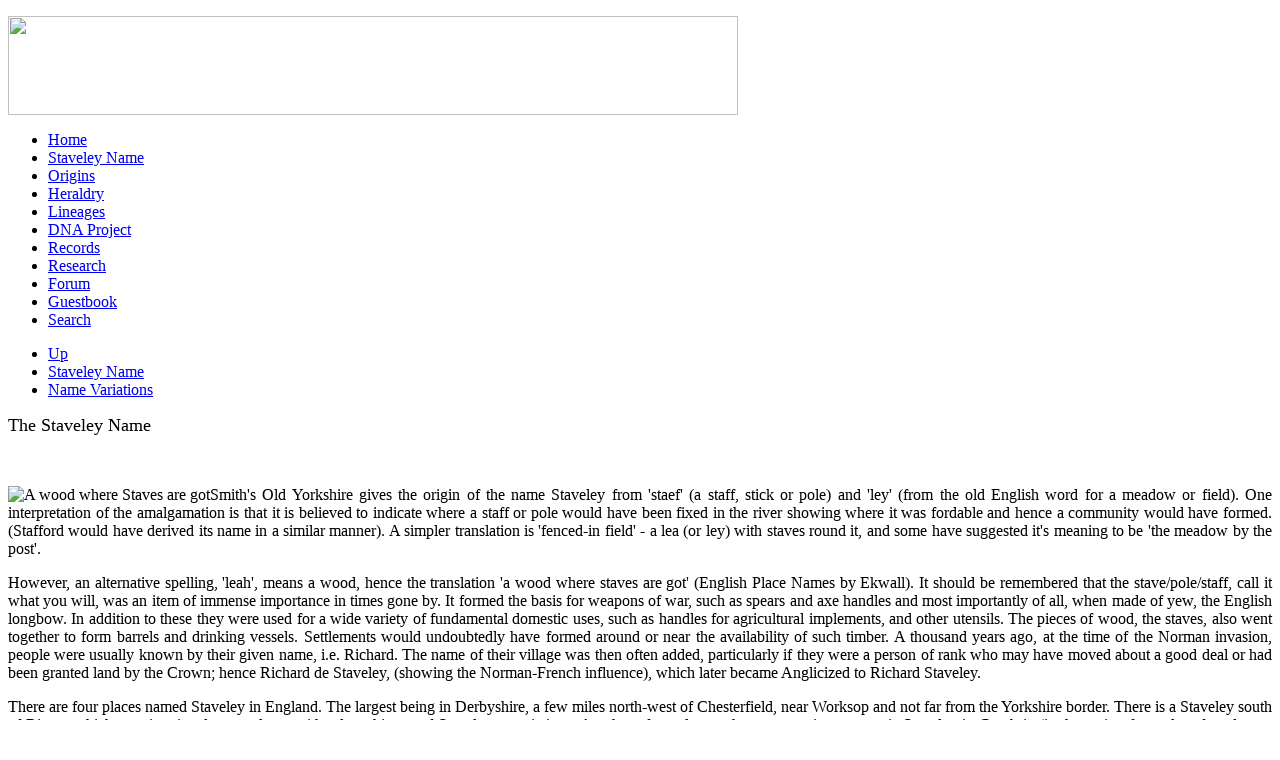

--- FILE ---
content_type: text/html
request_url: http://staveley-genealogy.com/staveley_name.htm
body_size: 4452
content:
<!DOCTYPE html PUBLIC "-//W3C//DTD XHTML 1.0 Transitional//EN" "http://www.w3.org/TR/xhtml1/DTD/xhtml1-transitional.dtd">
<html xmlns="http://www.w3.org/1999/xhtml"><!-- InstanceBegin template="/Templates/staveleytemplate.dwt" codeOutsideHTMLIsLocked="false" -->
<head>
<meta http-equiv="Content-Type" content="text/html; charset=iso-8859-1" />
<!-- InstanceBeginEditable name="doctitle" -->
<title>The Staveley Name</title>
<script type="text/javascript">
<!--
function MM_preloadImages() { //v3.0
  var d=document; if(d.images){ if(!d.MM_p) d.MM_p=new Array();
    var i,j=d.MM_p.length,a=MM_preloadImages.arguments; for(i=0; i<a.length; i++)
    if (a[i].indexOf("#")!=0){ d.MM_p[j]=new Image; d.MM_p[j++].src=a[i];}}
}

function MM_findObj(n, d) { //v4.01
  var p,i,x;  if(!d) d=document; if((p=n.indexOf("?"))>0&&parent.frames.length) {
    d=parent.frames[n.substring(p+1)].document; n=n.substring(0,p);}
  if(!(x=d[n])&&d.all) x=d.all[n]; for (i=0;!x&&i<d.forms.length;i++) x=d.forms[i][n];
  for(i=0;!x&&d.layers&&i<d.layers.length;i++) x=MM_findObj(n,d.layers[i].document);
  if(!x && d.getElementById) x=d.getElementById(n); return x;
}

function MM_nbGroup(event, grpName) { //v6.0
  var i,img,nbArr,args=MM_nbGroup.arguments;
  if (event == "init" && args.length > 2) {
    if ((img = MM_findObj(args[2])) != null && !img.MM_init) {
      img.MM_init = true; img.MM_up = args[3]; img.MM_dn = img.src;
      if ((nbArr = document[grpName]) == null) nbArr = document[grpName] = new Array();
      nbArr[nbArr.length] = img;
      for (i=4; i < args.length-1; i+=2) if ((img = MM_findObj(args[i])) != null) {
        if (!img.MM_up) img.MM_up = img.src;
        img.src = img.MM_dn = args[i+1];
        nbArr[nbArr.length] = img;
    } }
  } else if (event == "over") {
    document.MM_nbOver = nbArr = new Array();
    for (i=1; i < args.length-1; i+=3) if ((img = MM_findObj(args[i])) != null) {
      if (!img.MM_up) img.MM_up = img.src;
      img.src = (img.MM_dn && args[i+2]) ? args[i+2] : ((args[i+1])? args[i+1] : img.MM_up);
      nbArr[nbArr.length] = img;
    }
  } else if (event == "out" ) {
    for (i=0; i < document.MM_nbOver.length; i++) {
      img = document.MM_nbOver[i]; img.src = (img.MM_dn) ? img.MM_dn : img.MM_up; }
  } else if (event == "down") {
    nbArr = document[grpName];
    if (nbArr)
      for (i=0; i < nbArr.length; i++) { img=nbArr[i]; img.src = img.MM_up; img.MM_dn = 0; }
    document[grpName] = nbArr = new Array();
    for (i=2; i < args.length-1; i+=2) if ((img = MM_findObj(args[i])) != null) {
      if (!img.MM_up) img.MM_up = img.src;
      img.src = img.MM_dn = (args[i+1])? args[i+1] : img.MM_up;
      nbArr[nbArr.length] = img;
  } }
}
//-->
</script>
<!-- InstanceEndEditable -->
<meta name="description" content="" />
<meta name="keywords" content="staveley, stavely, stavley, staveleigh, genealogy, family" />
<meta name="robots" content="all" />
<meta name="author" content="C. M. Staveley" />
<meta name="Copyright" content="Copyright (c) 1999-2006 C. M. Staveley" />

<link href="CssFiles/mainstyle.css" rel="stylesheet" type="text/css" />
<style type="text/css">
<!--
.style2 {font-size: large}
.style3 {font-size: x-small}
-->
</style>
<link href="CssFiles/menus/vertmenu.css" rel="stylesheet" type="text/css" />
<link href="CssFiles/menus/tabmenu.css" rel="stylesheet" type="text/css" />
<script type="text/JavaScript">
<!--
function MM_swapImgRestore() { //v3.0
  var i,x,a=document.MM_sr; for(i=0;a&&i<a.length&&(x=a[i])&&x.oSrc;i++) x.src=x.oSrc;
}
//-->
</script>
<link href="CssFiles/mainstyle.css" rel="stylesheet" type="text/css" />
<style type="text/css">
<!--
.style4 {font-size: small}
-->
</style>
<script type="text/javascript">

  var _gaq = _gaq || [];
  _gaq.push(['_setAccount', 'UA-18208219-1']);
  _gaq.push(['_trackPageview']);

  (function() {
    var ga = document.createElement('script'); ga.type = 'text/javascript'; ga.async = true;
    ga.src = ('https:' == document.location.protocol ? 'https://ssl' : 'http://www') + '.google-analytics.com/ga.js';
    var s = document.getElementsByTagName('script')[0]; s.parentNode.insertBefore(ga, s);
  })();

</script>
</head>

<body>
<div id="wrapper">
  <div id="header">
    <p><img src="images/altmainhead4.jpg" width="730" height="99" /></p>
  </div>
  <div id="topmenu"><!-- InstanceBeginEditable name="TopMenu" --><ul id="horiznavlist">
<li><a href="index.htm">Home</a></li>
<li><a href="staveley_name.htm">Staveley Name</a></li>
<li><a href="the_first_staveleys.htm">Origins</a></li>
<li><a href="heraldry.htm">Heraldry</a></li>
<li><a href="origins.htm">Lineages</a></li>
<li><a href="staveleydna.htm">DNA Project</a></li>
<li><a href="records.htm">Records</a></li>
<li><a href="staveley_research.htm">Research</a></li>
<li><a href="discussion_forum.htm">Forum</a></li>
<li><a href="guest_book.htm">Guestbook</a></li>
<li><a href="search.htm">Search</a></li>
</ul><!-- InstanceEndEditable --></div>
  <div id="navmenu"><!-- InstanceBeginEditable name="navmenu" --><div id="navcontainer">
<ul id="navlist">
<li><a href="index.htm">Up</a></li>
<li id="active"><a href="staveley_name.htm" id="current">Staveley Name</a></li>
<li><a href="name_variations.htm">Name Variations</a></li>
</ul>
</div><!-- InstanceEndEditable --></div>
  <div id="maincontent"><!-- InstanceBeginEditable name="MainText" -->
    <div class="feature">
      <div align="justify"><span class="style2">The Staveley Name 
        </span>      </div>
      <p align="justify">&nbsp;</p>
      <p align="justify"><img src="images/woodcutters.jpg" width="150" height="115" alt="A wood where Staves are got" />Smith's Old Yorkshire gives the origin of the name   Staveley from 'staef' (a staff, stick or pole) and 'ley' (from the old English   word for a meadow or field). One interpretation of the amalgamation is that it   is believed to indicate where a staff or pole would have been fixed in the river   showing where it was fordable and hence a community would have formed. (Stafford   would have derived its name in a similar manner). A simpler translation is   'fenced-in field' - a lea (or ley) with staves round it, and some have suggested it's meaning to be 'the meadow by the post'. </p>
      <p align="justify">However, an alternative spelling, 'leah', means a wood, hence the translation 'a wood where staves are got' (English Place Names by Ekwall).
        
        It should be remembered that the stave/pole/staff, call it what you will, was an item of immense importance in times gone by. It formed the basis for weapons of war, such as spears and axe handles and most importantly of all, when made of yew, the English longbow. In addition to these they were used for a wide variety of fundamental domestic uses, such as handles for agricultural implements, and other utensils. The pieces of wood, the staves, also went together to form barrels and drinking vessels. Settlements would undoubtedly have formed around or near the availability of such timber. 
        
        A thousand years ago, at the time of the Norman invasion, people were usually known by their given name, i.e. Richard. The name of their village was then often added, particularly if they were a person of rank who may have moved about a good deal or had been granted land by the Crown; hence Richard de Staveley, (showing the Norman-French influence), which later became Anglicized to Richard Staveley.</p>
      <p align="justify">There are four places named Staveley in England. The largest being in Derbyshire, a few miles north-west of Chesterfield, near Worksop and not far from the Yorkshire border. There is a Staveley south of Ripon, which puts it quite close to places with a long history of Staveley associations. Another of equal or perhaps greater importance is Staveley in Cumbria (in the region formerly referred to as Westmorland, a few miles east of Windermere. Finally, there is a Staveley-in-Cartmel, a few miles from Grange-over-Sands. It can therefore be taken that all our original ancestors came from, or became associated with, one of these four places mentioned and that both the Staveley in Cumbria and more importantly the Staveley near Knaresborough, are both generally accepted as the very first origins of the family name. As mentioned, there is some evidence that the villages of North and South Stainley, (Staneley) are also corrupted versions of the name or vice versa, especially given the close family associations. South Stainley is in fact only three miles from the village of Staveley. The other place, which also gave rise to Staveleys, was Staleybridge in Cheshire (though originally just called Staley until the 19th century).</p>
      <p align="right"><strong> Author: Peter Staveley </strong></p>
    </div>
  <!-- InstanceEndEditable --></div>
  <div id="sidebar"></div>
  <p>&nbsp;</p>
  <div class="style3" id="footer">
  <div id="languages"><span class="style4"><a href="staveley_name.htm" class="grey" target="">Staveley&nbsp;Name</a> | <a href="the_first_staveleys.htm" class="grey" target="">Origins</a> | <a href="heraldry.htm" class="grey" target="">Heraldry</a> | <a href="origins.htm" class="grey" target=""> Lineages</a> | <a href="staveleydna.htm" class="grey" target="">DNA Project</a> | <a href="records.htm" class="grey" target="">Records</a> | <a href="staveley_research.htm" class="grey" target="">Research</a> | <a href="discussion_forum.htm" class="grey" target="">Forum</a> | <a href="guest_book.htm" class="grey" target="">Guest&nbsp;Book</a> | <a href="search.htm" class="grey" target="">Search</a></span> </div>    
  </div>
  <!-- InstanceBeginEditable name="languages" -->
  <div align="center">
      <p class="style3">Text and Images Copyright &copy; 1999-2009</p>
  </div>
  
  <!-- InstanceEndEditable --></div>
</body>
<!-- InstanceEnd --></html>
